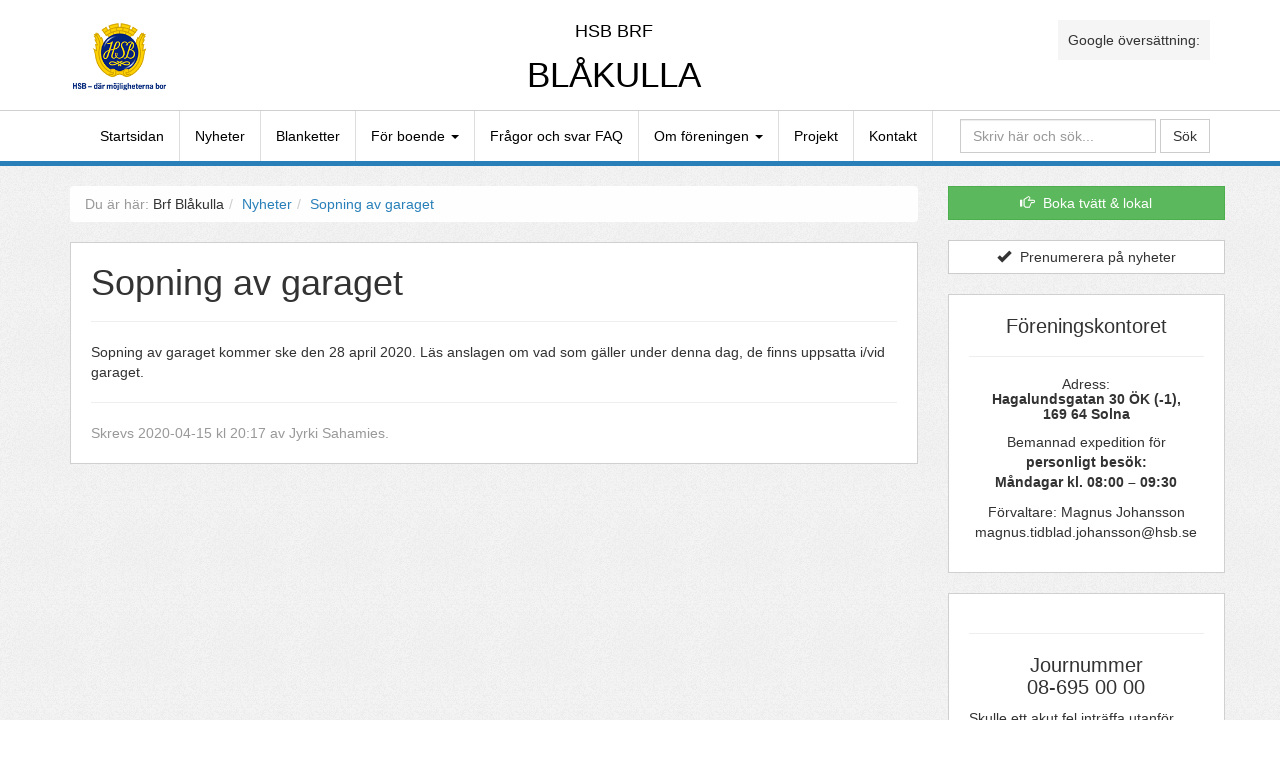

--- FILE ---
content_type: text/html; charset=UTF-8
request_url: https://www.blakulla.net/nyheter/sopning-av-garaget-2/
body_size: 7812
content:
<!DOCTYPE html>
<html lang="sv-SE">

<head>
    <meta charset="UTF-8" />
    <meta name="viewport" content="width=device-width" />
    <title>Brf BlåkullaSopning av garaget | </title>
    <link rel="profile" href="https://gmpg.org/xfn/11" />
    <link rel="pingback" href="https://www.blakulla.net/xmlrpc.php" />
    <title>Sopning av garaget &#8211; Brf Blåkulla</title>
<meta name='robots' content='max-image-preview:large' />
<link rel='dns-prefetch' href='//maxcdn.bootstrapcdn.com' />
<link rel='dns-prefetch' href='//ajax.googleapis.com' />
<link rel="alternate" type="application/rss+xml" title="Brf Blåkulla &raquo; Sopning av garaget kommentarsflöde" href="https://www.blakulla.net/nyheter/sopning-av-garaget-2/feed/" />
<script type="text/javascript">
window._wpemojiSettings = {"baseUrl":"https:\/\/s.w.org\/images\/core\/emoji\/14.0.0\/72x72\/","ext":".png","svgUrl":"https:\/\/s.w.org\/images\/core\/emoji\/14.0.0\/svg\/","svgExt":".svg","source":{"concatemoji":"https:\/\/www.blakulla.net\/wp-includes\/js\/wp-emoji-release.min.js?ver=6.1.9"}};
/*! This file is auto-generated */
!function(e,a,t){var n,r,o,i=a.createElement("canvas"),p=i.getContext&&i.getContext("2d");function s(e,t){var a=String.fromCharCode,e=(p.clearRect(0,0,i.width,i.height),p.fillText(a.apply(this,e),0,0),i.toDataURL());return p.clearRect(0,0,i.width,i.height),p.fillText(a.apply(this,t),0,0),e===i.toDataURL()}function c(e){var t=a.createElement("script");t.src=e,t.defer=t.type="text/javascript",a.getElementsByTagName("head")[0].appendChild(t)}for(o=Array("flag","emoji"),t.supports={everything:!0,everythingExceptFlag:!0},r=0;r<o.length;r++)t.supports[o[r]]=function(e){if(p&&p.fillText)switch(p.textBaseline="top",p.font="600 32px Arial",e){case"flag":return s([127987,65039,8205,9895,65039],[127987,65039,8203,9895,65039])?!1:!s([55356,56826,55356,56819],[55356,56826,8203,55356,56819])&&!s([55356,57332,56128,56423,56128,56418,56128,56421,56128,56430,56128,56423,56128,56447],[55356,57332,8203,56128,56423,8203,56128,56418,8203,56128,56421,8203,56128,56430,8203,56128,56423,8203,56128,56447]);case"emoji":return!s([129777,127995,8205,129778,127999],[129777,127995,8203,129778,127999])}return!1}(o[r]),t.supports.everything=t.supports.everything&&t.supports[o[r]],"flag"!==o[r]&&(t.supports.everythingExceptFlag=t.supports.everythingExceptFlag&&t.supports[o[r]]);t.supports.everythingExceptFlag=t.supports.everythingExceptFlag&&!t.supports.flag,t.DOMReady=!1,t.readyCallback=function(){t.DOMReady=!0},t.supports.everything||(n=function(){t.readyCallback()},a.addEventListener?(a.addEventListener("DOMContentLoaded",n,!1),e.addEventListener("load",n,!1)):(e.attachEvent("onload",n),a.attachEvent("onreadystatechange",function(){"complete"===a.readyState&&t.readyCallback()})),(e=t.source||{}).concatemoji?c(e.concatemoji):e.wpemoji&&e.twemoji&&(c(e.twemoji),c(e.wpemoji)))}(window,document,window._wpemojiSettings);
</script>
<style type="text/css">
img.wp-smiley,
img.emoji {
	display: inline !important;
	border: none !important;
	box-shadow: none !important;
	height: 1em !important;
	width: 1em !important;
	margin: 0 0.07em !important;
	vertical-align: -0.1em !important;
	background: none !important;
	padding: 0 !important;
}
</style>
	<link rel='stylesheet' id='wp-block-library-css' href='https://www.blakulla.net/wp-includes/css/dist/block-library/style.min.css?ver=6.1.9' type='text/css' media='all' />
<link rel='stylesheet' id='classic-theme-styles-css' href='https://www.blakulla.net/wp-includes/css/classic-themes.min.css?ver=1' type='text/css' media='all' />
<style id='global-styles-inline-css' type='text/css'>
body{--wp--preset--color--black: #000000;--wp--preset--color--cyan-bluish-gray: #abb8c3;--wp--preset--color--white: #ffffff;--wp--preset--color--pale-pink: #f78da7;--wp--preset--color--vivid-red: #cf2e2e;--wp--preset--color--luminous-vivid-orange: #ff6900;--wp--preset--color--luminous-vivid-amber: #fcb900;--wp--preset--color--light-green-cyan: #7bdcb5;--wp--preset--color--vivid-green-cyan: #00d084;--wp--preset--color--pale-cyan-blue: #8ed1fc;--wp--preset--color--vivid-cyan-blue: #0693e3;--wp--preset--color--vivid-purple: #9b51e0;--wp--preset--gradient--vivid-cyan-blue-to-vivid-purple: linear-gradient(135deg,rgba(6,147,227,1) 0%,rgb(155,81,224) 100%);--wp--preset--gradient--light-green-cyan-to-vivid-green-cyan: linear-gradient(135deg,rgb(122,220,180) 0%,rgb(0,208,130) 100%);--wp--preset--gradient--luminous-vivid-amber-to-luminous-vivid-orange: linear-gradient(135deg,rgba(252,185,0,1) 0%,rgba(255,105,0,1) 100%);--wp--preset--gradient--luminous-vivid-orange-to-vivid-red: linear-gradient(135deg,rgba(255,105,0,1) 0%,rgb(207,46,46) 100%);--wp--preset--gradient--very-light-gray-to-cyan-bluish-gray: linear-gradient(135deg,rgb(238,238,238) 0%,rgb(169,184,195) 100%);--wp--preset--gradient--cool-to-warm-spectrum: linear-gradient(135deg,rgb(74,234,220) 0%,rgb(151,120,209) 20%,rgb(207,42,186) 40%,rgb(238,44,130) 60%,rgb(251,105,98) 80%,rgb(254,248,76) 100%);--wp--preset--gradient--blush-light-purple: linear-gradient(135deg,rgb(255,206,236) 0%,rgb(152,150,240) 100%);--wp--preset--gradient--blush-bordeaux: linear-gradient(135deg,rgb(254,205,165) 0%,rgb(254,45,45) 50%,rgb(107,0,62) 100%);--wp--preset--gradient--luminous-dusk: linear-gradient(135deg,rgb(255,203,112) 0%,rgb(199,81,192) 50%,rgb(65,88,208) 100%);--wp--preset--gradient--pale-ocean: linear-gradient(135deg,rgb(255,245,203) 0%,rgb(182,227,212) 50%,rgb(51,167,181) 100%);--wp--preset--gradient--electric-grass: linear-gradient(135deg,rgb(202,248,128) 0%,rgb(113,206,126) 100%);--wp--preset--gradient--midnight: linear-gradient(135deg,rgb(2,3,129) 0%,rgb(40,116,252) 100%);--wp--preset--duotone--dark-grayscale: url('#wp-duotone-dark-grayscale');--wp--preset--duotone--grayscale: url('#wp-duotone-grayscale');--wp--preset--duotone--purple-yellow: url('#wp-duotone-purple-yellow');--wp--preset--duotone--blue-red: url('#wp-duotone-blue-red');--wp--preset--duotone--midnight: url('#wp-duotone-midnight');--wp--preset--duotone--magenta-yellow: url('#wp-duotone-magenta-yellow');--wp--preset--duotone--purple-green: url('#wp-duotone-purple-green');--wp--preset--duotone--blue-orange: url('#wp-duotone-blue-orange');--wp--preset--font-size--small: 13px;--wp--preset--font-size--medium: 20px;--wp--preset--font-size--large: 36px;--wp--preset--font-size--x-large: 42px;--wp--preset--spacing--20: 0.44rem;--wp--preset--spacing--30: 0.67rem;--wp--preset--spacing--40: 1rem;--wp--preset--spacing--50: 1.5rem;--wp--preset--spacing--60: 2.25rem;--wp--preset--spacing--70: 3.38rem;--wp--preset--spacing--80: 5.06rem;}:where(.is-layout-flex){gap: 0.5em;}body .is-layout-flow > .alignleft{float: left;margin-inline-start: 0;margin-inline-end: 2em;}body .is-layout-flow > .alignright{float: right;margin-inline-start: 2em;margin-inline-end: 0;}body .is-layout-flow > .aligncenter{margin-left: auto !important;margin-right: auto !important;}body .is-layout-constrained > .alignleft{float: left;margin-inline-start: 0;margin-inline-end: 2em;}body .is-layout-constrained > .alignright{float: right;margin-inline-start: 2em;margin-inline-end: 0;}body .is-layout-constrained > .aligncenter{margin-left: auto !important;margin-right: auto !important;}body .is-layout-constrained > :where(:not(.alignleft):not(.alignright):not(.alignfull)){max-width: var(--wp--style--global--content-size);margin-left: auto !important;margin-right: auto !important;}body .is-layout-constrained > .alignwide{max-width: var(--wp--style--global--wide-size);}body .is-layout-flex{display: flex;}body .is-layout-flex{flex-wrap: wrap;align-items: center;}body .is-layout-flex > *{margin: 0;}:where(.wp-block-columns.is-layout-flex){gap: 2em;}.has-black-color{color: var(--wp--preset--color--black) !important;}.has-cyan-bluish-gray-color{color: var(--wp--preset--color--cyan-bluish-gray) !important;}.has-white-color{color: var(--wp--preset--color--white) !important;}.has-pale-pink-color{color: var(--wp--preset--color--pale-pink) !important;}.has-vivid-red-color{color: var(--wp--preset--color--vivid-red) !important;}.has-luminous-vivid-orange-color{color: var(--wp--preset--color--luminous-vivid-orange) !important;}.has-luminous-vivid-amber-color{color: var(--wp--preset--color--luminous-vivid-amber) !important;}.has-light-green-cyan-color{color: var(--wp--preset--color--light-green-cyan) !important;}.has-vivid-green-cyan-color{color: var(--wp--preset--color--vivid-green-cyan) !important;}.has-pale-cyan-blue-color{color: var(--wp--preset--color--pale-cyan-blue) !important;}.has-vivid-cyan-blue-color{color: var(--wp--preset--color--vivid-cyan-blue) !important;}.has-vivid-purple-color{color: var(--wp--preset--color--vivid-purple) !important;}.has-black-background-color{background-color: var(--wp--preset--color--black) !important;}.has-cyan-bluish-gray-background-color{background-color: var(--wp--preset--color--cyan-bluish-gray) !important;}.has-white-background-color{background-color: var(--wp--preset--color--white) !important;}.has-pale-pink-background-color{background-color: var(--wp--preset--color--pale-pink) !important;}.has-vivid-red-background-color{background-color: var(--wp--preset--color--vivid-red) !important;}.has-luminous-vivid-orange-background-color{background-color: var(--wp--preset--color--luminous-vivid-orange) !important;}.has-luminous-vivid-amber-background-color{background-color: var(--wp--preset--color--luminous-vivid-amber) !important;}.has-light-green-cyan-background-color{background-color: var(--wp--preset--color--light-green-cyan) !important;}.has-vivid-green-cyan-background-color{background-color: var(--wp--preset--color--vivid-green-cyan) !important;}.has-pale-cyan-blue-background-color{background-color: var(--wp--preset--color--pale-cyan-blue) !important;}.has-vivid-cyan-blue-background-color{background-color: var(--wp--preset--color--vivid-cyan-blue) !important;}.has-vivid-purple-background-color{background-color: var(--wp--preset--color--vivid-purple) !important;}.has-black-border-color{border-color: var(--wp--preset--color--black) !important;}.has-cyan-bluish-gray-border-color{border-color: var(--wp--preset--color--cyan-bluish-gray) !important;}.has-white-border-color{border-color: var(--wp--preset--color--white) !important;}.has-pale-pink-border-color{border-color: var(--wp--preset--color--pale-pink) !important;}.has-vivid-red-border-color{border-color: var(--wp--preset--color--vivid-red) !important;}.has-luminous-vivid-orange-border-color{border-color: var(--wp--preset--color--luminous-vivid-orange) !important;}.has-luminous-vivid-amber-border-color{border-color: var(--wp--preset--color--luminous-vivid-amber) !important;}.has-light-green-cyan-border-color{border-color: var(--wp--preset--color--light-green-cyan) !important;}.has-vivid-green-cyan-border-color{border-color: var(--wp--preset--color--vivid-green-cyan) !important;}.has-pale-cyan-blue-border-color{border-color: var(--wp--preset--color--pale-cyan-blue) !important;}.has-vivid-cyan-blue-border-color{border-color: var(--wp--preset--color--vivid-cyan-blue) !important;}.has-vivid-purple-border-color{border-color: var(--wp--preset--color--vivid-purple) !important;}.has-vivid-cyan-blue-to-vivid-purple-gradient-background{background: var(--wp--preset--gradient--vivid-cyan-blue-to-vivid-purple) !important;}.has-light-green-cyan-to-vivid-green-cyan-gradient-background{background: var(--wp--preset--gradient--light-green-cyan-to-vivid-green-cyan) !important;}.has-luminous-vivid-amber-to-luminous-vivid-orange-gradient-background{background: var(--wp--preset--gradient--luminous-vivid-amber-to-luminous-vivid-orange) !important;}.has-luminous-vivid-orange-to-vivid-red-gradient-background{background: var(--wp--preset--gradient--luminous-vivid-orange-to-vivid-red) !important;}.has-very-light-gray-to-cyan-bluish-gray-gradient-background{background: var(--wp--preset--gradient--very-light-gray-to-cyan-bluish-gray) !important;}.has-cool-to-warm-spectrum-gradient-background{background: var(--wp--preset--gradient--cool-to-warm-spectrum) !important;}.has-blush-light-purple-gradient-background{background: var(--wp--preset--gradient--blush-light-purple) !important;}.has-blush-bordeaux-gradient-background{background: var(--wp--preset--gradient--blush-bordeaux) !important;}.has-luminous-dusk-gradient-background{background: var(--wp--preset--gradient--luminous-dusk) !important;}.has-pale-ocean-gradient-background{background: var(--wp--preset--gradient--pale-ocean) !important;}.has-electric-grass-gradient-background{background: var(--wp--preset--gradient--electric-grass) !important;}.has-midnight-gradient-background{background: var(--wp--preset--gradient--midnight) !important;}.has-small-font-size{font-size: var(--wp--preset--font-size--small) !important;}.has-medium-font-size{font-size: var(--wp--preset--font-size--medium) !important;}.has-large-font-size{font-size: var(--wp--preset--font-size--large) !important;}.has-x-large-font-size{font-size: var(--wp--preset--font-size--x-large) !important;}
.wp-block-navigation a:where(:not(.wp-element-button)){color: inherit;}
:where(.wp-block-columns.is-layout-flex){gap: 2em;}
.wp-block-pullquote{font-size: 1.5em;line-height: 1.6;}
</style>
<link rel='stylesheet' id='open-sans-css' href='https://fonts.googleapis.com/css?family=Open+Sans%3A300italic%2C400italic%2C600italic%2C300%2C400%2C600&#038;subset=latin%2Clatin-ext&#038;display=fallback&#038;ver=6.1.9' type='text/css' media='all' />
<link rel='stylesheet' id='twitter-bootstrap-css' href='https://maxcdn.bootstrapcdn.com/bootstrap/3.3.2/css/bootstrap.min.css?ver=6.1.9' type='text/css' media='all' />
<script type='text/javascript' src='https://ajax.googleapis.com/ajax/libs/jquery/1.11.3/jquery.min.js?ver=1.11.3' id='jquery-js'></script>
<link rel="https://api.w.org/" href="https://www.blakulla.net/wp-json/" /><link rel="alternate" type="application/json" href="https://www.blakulla.net/wp-json/wp/v2/posts/2840" /><link rel="EditURI" type="application/rsd+xml" title="RSD" href="https://www.blakulla.net/xmlrpc.php?rsd" />
<link rel="wlwmanifest" type="application/wlwmanifest+xml" href="https://www.blakulla.net/wp-includes/wlwmanifest.xml" />
<meta name="generator" content="WordPress 6.1.9" />
<link rel="canonical" href="https://www.blakulla.net/nyheter/sopning-av-garaget-2/" />
<link rel='shortlink' href='https://www.blakulla.net/?p=2840' />
<link rel="alternate" type="application/json+oembed" href="https://www.blakulla.net/wp-json/oembed/1.0/embed?url=https%3A%2F%2Fwww.blakulla.net%2Fnyheter%2Fsopning-av-garaget-2%2F" />
<link rel="alternate" type="text/xml+oembed" href="https://www.blakulla.net/wp-json/oembed/1.0/embed?url=https%3A%2F%2Fwww.blakulla.net%2Fnyheter%2Fsopning-av-garaget-2%2F&#038;format=xml" />
    <link rel="stylesheet" type="text/css" media="all" href="https://www.blakulla.net/wp-content/themes/domatbrf/style.css?ver=1.4" />
    <!-- HTML5 shim and Respond.js for IE8 support of HTML5 elements and media queries -->
    <!--[if lt IE 9]>
          <script src="//oss.maxcdn.com/html5shiv/3.7.2/html5shiv.min.js"></script>
          <script src="//oss.maxcdn.com/respond/1.4.2/respond.min.js"></script>
        <![endif]-->
    <script src="https://maps.googleapis.com/maps/api/js?key=AIzaSyDPIUGho70sHcRcSOKi7xdrLGZ8hfIlB9w"></script>
    <script>
        function mail2(name, part1, part2, part3) {
            window.open("mailto: " + name + "<" + part1 + "@" + part2 + "." + part3 + ">", "_blank");
        }

        /*function initialize() {
            var contentString = '<div id="content">' +
                '<div id="siteNotice">' +
                '</div>' +
                '<h1 id="firstHeading" class="firstHeading">Brf Blåkulla</h1>' +
                '<div id="bodyContent">' +
                '<p>Du hittar oss på Hagalundsgatan (30, 32, 34, 36, 40, 42, 44, 46) i Solna. ' +
                'Om du vill åka hit kommunalt så kan du <a href="http://sl.se" target="_blank">SL.se</a> ' +
                'hur man bäst tar sig hit.' +
                '</p>' +
                '</div>' +
                '</div>';

            var infowindow = new google.maps.InfoWindow({
                content: contentString
            });
            var mapCanvas = document.getElementById('map-canvas');
            var myLatlng = new google.maps.LatLng(59.361151, 18.014453);
            var mapOptions = {
                center: myLatlng,
                zoom: 16,
                mapTypeId: google.maps.MapTypeId.ROADMAP,
                scrollwheel: false
            }
            var map = new google.maps.Map(mapCanvas, mapOptions);
            var marker = new google.maps.Marker({
                position: myLatlng,
                map: map,
                title: 'Här sitter vi!',
                animation: google.maps.Animation.DROP
            });
            google.maps.event.addListener(marker, 'click', function() {
                infowindow.open(map, marker);
            });

            var polyline = new google.maps.Polyline({
                path: [
                    new google.maps.LatLng(59.361846, 18.013912),
                    new google.maps.LatLng(59.361526, 18.015735),
                    new google.maps.LatLng(59.360416, 18.014899),
                    new google.maps.LatLng(59.360758, 18.013123),
                    new google.maps.LatLng(59.361846, 18.013912)
                ],
                gedesic: true,
                strokeColor: '#ff0000',
                strokeOpacity: 1.0,
                strokeWeight: 2
            });

            polyline.setMap(map);
        }*/
    </script>
    <meta name="google-translate-customization" content="d3769c2389a4a886-b226ea12847ca801-g20e069d18ad928ac-10">
    </meta>
</head>

<body data-rsssl=1 class="post-template-default single single-post postid-2840 single-format-standard">
    <div class="body-inner">
        <div class="top-panel">
            <div class="container">
                <div id="google_translate_element">Google översättning:<br></div>
                <script type="text/javascript">
                    function googleTranslateElementInit() {
                        new google.translate.TranslateElement({
                            pageLanguage: 'sv',
                            layout: google.translate.TranslateElement.InlineLayout.SIMPLE,
                            gaTrack: true,
                            gaId: 'UA-1621289-12'
                        }, 'google_translate_element');
                    }
                </script>
                <script type="text/javascript" src="//translate.google.com/translate_a/element.js?cb=googleTranslateElementInit"></script>

                <a href="https://www.blakulla.net/">
                    <img src="https://www.blakulla.net/wp-content/themes/domatbrf/img/hsb-logo.png" />
                </a>
                <a href="https://www.blakulla.net/" class="logo">
                    <span>HSB Brf</span> Blåkulla
                </a>

            </div>
        </div>

        <div class="navbar navbar-default">
            <div class="container">
                <div class="navbar-header">
                    <button class="navbar-toggle collapsed" data-toggle="collapse" data-target="#main-navigation">
                        <span class="sr-only">Visa menyn</span>
                        <span class="icon-bar"></span>
                        <span class="icon-bar"></span>
                        <span class="icon-bar"></span>
                    </button>
                </div>

                <form role="search" method="get" class="search-form navbar-form navbar-right" action="https://www.blakulla.net/">
    <div class="form-group">
        <input type="text" value="" name="s" id="s" class="form-control" placeholder="Skriv här och sök..." />
        <input type="submit" class="btn btn-default" value="Sök" />
    </div>
</form><div id="main-navigation" class="collapse navbar-collapse"><ul id="menu-primar" class="nav navbar-nav"><li id="menu-item-203" class="menu-item menu-item-type-custom menu-item-object-custom menu-item-203"><a title="Startsidan" href="/">Startsidan</a></li>
<li id="menu-item-202" class="menu-item menu-item-type-custom menu-item-object-custom menu-item-202"><a title="Nyheter" href="/nyheter/">Nyheter</a></li>
<li id="menu-item-1070" class="menu-item menu-item-type-post_type menu-item-object-page menu-item-1070"><a title="Blanketter" href="https://www.blakulla.net/blanketter/">Blanketter</a></li>
<li id="menu-item-7" class="menu-item menu-item-type-post_type menu-item-object-page menu-item-has-children menu-item-7 dropdown"><a title="För boende" href="#" data-toggle="dropdown" class="dropdown-toggle" aria-haspopup="true">För boende <span class="caret"></span></a>
<ul role="menu" class=" dropdown-menu">
	<li id="menu-item-11" class="menu-item menu-item-type-post_type menu-item-object-page menu-item-11"><a title="Aktuellt hissblad" href="https://www.blakulla.net/for-boende/aktuellt-hissblad/">Aktuellt hissblad</a></li>
	<li id="menu-item-34" class="menu-item menu-item-type-post_type menu-item-object-page menu-item-34"><a title="Andrahandsuthyrning" href="https://www.blakulla.net/for-boende/andrahandsuthyrning/">Andrahandsuthyrning</a></li>
	<li id="menu-item-3089" class="menu-item menu-item-type-post_type menu-item-object-page menu-item-3089"><a title="Brandsäkerhet, Brandvarnare, Grillning" href="https://www.blakulla.net/brandsakerhet/">Brandsäkerhet, Brandvarnare, Grillning</a></li>
	<li id="menu-item-1813" class="menu-item menu-item-type-post_type menu-item-object-page menu-item-1813"><a title="Boka gästparkering" href="https://www.blakulla.net/for-boende/boka-gastparkering/">Boka gästparkering</a></li>
	<li id="menu-item-20" class="menu-item menu-item-type-post_type menu-item-object-page menu-item-20"><a title="Bredband, Telefoni &#038; TV" href="https://www.blakulla.net/for-boende/bredband-ip-telefoni/">Bredband, Telefoni &#038; TV</a></li>
	<li id="menu-item-17" class="menu-item menu-item-type-post_type menu-item-object-page menu-item-17"><a title="Föreningskontoret" href="https://www.blakulla.net/for-boende/fastighetsforvaltning/">Föreningskontoret</a></li>
	<li id="menu-item-37" class="menu-item menu-item-type-post_type menu-item-object-page menu-item-37"><a title="Föreningslokalen" href="https://www.blakulla.net/for-boende/foreningslokalen/">Föreningslokalen</a></li>
	<li id="menu-item-16" class="menu-item menu-item-type-post_type menu-item-object-page menu-item-16"><a title="Försäkringar" href="https://www.blakulla.net/for-boende/forsakringar/">Försäkringar</a></li>
	<li id="menu-item-134" class="menu-item menu-item-type-post_type menu-item-object-page menu-item-134"><a title="Gym &#038; Bastu" href="https://www.blakulla.net/for-boende/gym-bastu/">Gym &#038; Bastu</a></li>
	<li id="menu-item-123" class="menu-item menu-item-type-post_type menu-item-object-page menu-item-123"><a title="Gästlägenhet" href="https://www.blakulla.net/for-boende/gastlagenhet-gastrum/">Gästlägenhet</a></li>
	<li id="menu-item-4508" class="menu-item menu-item-type-post_type menu-item-object-page menu-item-4508"><a title="Hjärtstartare" href="https://www.blakulla.net/for-boende/hjartstartare/">Hjärtstartare</a></li>
	<li id="menu-item-252" class="menu-item menu-item-type-post_type menu-item-object-page menu-item-252"><a title="Hushållssopor &#038; grovsopor" href="https://www.blakulla.net/for-boende/hushallssopor-grovsopor/">Hushållssopor &#038; grovsopor</a></li>
	<li id="menu-item-2102" class="menu-item menu-item-type-post_type menu-item-object-page menu-item-2102"><a title="Nycklar" href="https://www.blakulla.net/for-boende/nycklar/">Nycklar</a></li>
	<li id="menu-item-27" class="menu-item menu-item-type-post_type menu-item-object-page menu-item-27"><a title="Parkering &#038; Fordon &#038; Cyklar" href="https://www.blakulla.net/for-boende/parkering-fordon/">Parkering &#038; Fordon &#038; Cyklar</a></li>
	<li id="menu-item-2686" class="menu-item menu-item-type-post_type menu-item-object-page menu-item-2686"><a title="Porttelefon" href="https://www.blakulla.net/porttelefon/">Porttelefon</a></li>
	<li id="menu-item-33" class="menu-item menu-item-type-post_type menu-item-object-page menu-item-33"><a title="Renovering &#038; Ombyggnad" href="https://www.blakulla.net/for-boende/renovering-ombyggnad/">Renovering &#038; Ombyggnad</a></li>
	<li id="menu-item-2517" class="menu-item menu-item-type-post_type menu-item-object-page menu-item-2517"><a title="Snickeri" href="https://www.blakulla.net/snickeri/">Snickeri</a></li>
	<li id="menu-item-28" class="menu-item menu-item-type-post_type menu-item-object-page menu-item-28"><a title="Tvättstuga &#038; Grovtvätt" href="https://www.blakulla.net/for-boende/tvattstuga-grovtvatt/">Tvättstuga &#038; Grovtvätt</a></li>
	<li id="menu-item-523" class="menu-item menu-item-type-post_type menu-item-object-page menu-item-523"><a title="Vem ska underhålla bostadsrätten?" href="https://www.blakulla.net/for-boende/vem-ska-underhalla-bostadsratten/">Vem ska underhålla bostadsrätten?</a></li>

</ul>
</li>
<li id="menu-item-146" class="menu-item menu-item-type-post_type menu-item-object-page menu-item-146"><a title="Frågor och svar FAQ" href="https://www.blakulla.net/fragor-och-svar/">Frågor och svar FAQ</a></li>
<li id="menu-item-153" class="menu-item menu-item-type-post_type menu-item-object-page menu-item-has-children menu-item-153 dropdown"><a title="Om föreningen" href="#" data-toggle="dropdown" class="dropdown-toggle" aria-haspopup="true">Om föreningen <span class="caret"></span></a>
<ul role="menu" class=" dropdown-menu">
	<li id="menu-item-587" class="menu-item menu-item-type-post_type menu-item-object-page menu-item-587"><a title="Föreningsstämma och protokoll" href="https://www.blakulla.net/om-foreningen/foreningsstamma-och-protokoll/">Föreningsstämma och protokoll</a></li>
	<li id="menu-item-178" class="menu-item menu-item-type-post_type menu-item-object-page menu-item-178"><a title="Hagalunds historik" href="https://www.blakulla.net/om-foreningen/hagalunds-historik/">Hagalunds historik</a></li>
	<li id="menu-item-561" class="menu-item menu-item-type-post_type menu-item-object-page menu-item-561"><a title="Platssamverkan Hagalund" href="https://www.blakulla.net/om-foreningen/platssamverkan-hagalund/">Platssamverkan Hagalund</a></li>
	<li id="menu-item-1029" class="menu-item menu-item-type-post_type menu-item-object-page menu-item-1029"><a title="Ordningsregler – Regulations" href="https://www.blakulla.net/om-foreningen/ordningsregler/">Ordningsregler – Regulations</a></li>
	<li id="menu-item-465" class="menu-item menu-item-type-post_type menu-item-object-page menu-item-465"><a title="Stadgarna" href="https://www.blakulla.net/om-foreningen/stadgarna/">Stadgarna</a></li>
	<li id="menu-item-173" class="menu-item menu-item-type-post_type menu-item-object-page menu-item-173"><a title="Styrelsen" href="https://www.blakulla.net/om-foreningen/styrelsen/">Styrelsen</a></li>
	<li id="menu-item-183" class="menu-item menu-item-type-post_type menu-item-object-page menu-item-183"><a title="Valberedningen" href="https://www.blakulla.net/om-foreningen/valberedningen/">Valberedningen</a></li>
	<li id="menu-item-169" class="menu-item menu-item-type-post_type menu-item-object-page menu-item-169"><a title="Vår förening och boende" href="https://www.blakulla.net/om-foreningen/var-forening-och-boende/">Vår förening och boende</a></li>
	<li id="menu-item-168" class="menu-item menu-item-type-post_type menu-item-object-page menu-item-168"><a title="Årsredovisningar" href="https://www.blakulla.net/om-foreningen/arsredovisning-och-stadgar/">Årsredovisningar</a></li>

</ul>
</li>
<li id="menu-item-282" class="menu-item menu-item-type-post_type menu-item-object-page menu-item-282"><a title="Projekt" href="https://www.blakulla.net/projekt/">Projekt</a></li>
<li id="menu-item-1194" class="menu-item menu-item-type-post_type menu-item-object-page menu-item-1194"><a title="Kontakt" href="https://www.blakulla.net/kontakt/">Kontakt</a></li>
</ul></div>            </div>
        </div>

        <div class="container content-container">
            
            <div class="col-md-9">
                <ol class="breadcrumb"><span>Du är här:</span> Brf Blåkulla<li><a href="/"></a></li><li><a href="https://www.blakulla.net/nyheter/" rel="category tag">Nyheter</a></li><li><a href="https://www.blakulla.net/nyheter/sopning-av-garaget-2/">Sopning av garaget</a></li></ol>
<div class="page">
    <div class="white-box">
        <div class="page-header">
            <h1>Sopning av garaget</h1>
        </div>
        <div class="page-content">
            
<p>Sopning av garaget kommer ske den 28 april 2020. Läs anslagen om vad som gäller under denna dag, de finns uppsatta i/vid garaget.</p>
        </div>
            <div class="last-changed"><hr>Skrevs  
            2020-04-15 
            kl 
            20:17 
            av Jyrki Sahamies.
        </div>
    </div>
</div>

	        	</div>
	        	<div class="col-md-3" id="sidebar">
	        		<a href="https://blakulla.tvattbokning.online" target="_blank" class="btn btn-success" id="booking">
	<span class="glyphicon glyphicon-hand-right"></span> Boka tvätt & lokal</a>
<a href="/prenumerera-pa-nyheter/" class="btn btn-default" id="subscribe">
    <span class="glyphicon glyphicon-ok"></span> Prenumerera på nyheter</a>

    <div class="white-box">
    	<div class="page-header">
    		<h2>Föreningskontoret</h2>
    	</div>
        <h5 style="text-align: center;">Adress:<br />
<strong>Hagalundsgatan 30 ÖK (-1),</strong><br />
<strong>169 64 Solna</strong></h5>
<p style="text-align: center;">Bemannad expedition för<br />
<strong>personligt besök:<br />
</strong><strong>Måndagar kl. 08:00 &#8211; 09:30</strong></p>
<p style="text-align: center;">Förvaltare: Magnus Johansson<br />
magnus.tidblad.johansson@hsb.se</p>
<p style="text-align: center;">
<p style="text-align: center;">
    </div>
    <div class="white-box">
    	<div class="page-header">
    		<h2></h2>
    	</div>
        
<h2>Journummer<br>08-695 00 00</h2>


<p style="text-align: left;">Skulle ett akut fel inträffa utanför kontorstid anmäler du det till <strong>HSB Jour</strong> på numret ovan. Med akuta ärenden menas då fara finns för person eller byggnad. <a title="Fastighetsförvaltning" href="https://www.blakulla.net/for-boende/fastighetsforvaltning/">Läs mer här</a>.</p>
<h2>Hissfel</h2>
<p>Ring Otis: <strong>Felanmälan dygnet runt 0200-212111. </strong></p>
<h2>Felanmälan</h2>
<p class="p1"><span class="s1">Skador och andra fel som uppstår och inte kan åtgärdas omgående ska rapporteras till HSB. Felanmälan kan göras på deras hemsida, via telefon <a href="tel:010-442%2011%2000"><span class="s2">010-442 11 00</span></a> eller via vår hemsida www.blakulla.net på Startsidan längst ner till vänster. Glöm inte att ange HSBs lägenhetsnummer!</span></p>    </div>
    <div class="white-box">
    	<div class="page-header">
    		<h2>Störningsjouren</h2>
    	</div>
        <p style="text-align: center;">Störningsjouren hanteras av</p>
<h5 style="text-align: center;">Rapid Säkerhet AB</h5>
<h5 style="text-align: center;">tel: 08-564 215 29</h5>
    </div>
    <div class="white-box">
    	<div class="page-header">
    		<h2>Länkar</h2>
    	</div>
        <p>Länkar som är värda att presentera:</p>
<ul>
<li><a href="http://hagalundsvanner.com/" target="_blank" rel="noopener">Gamla Hagalunds Vänner</a> : intressanta bilder om Gamla Hagalund</li>
<li><a href="https://www.hsffsolna.se/" target="_blank" rel="noopener">Hagalunds Samfällighetsförening</a></li>
<li><a href="https://levandehagalund.nu/" target="_blank" rel="noopener">Föreningen Ett levande Hagalund</a></li>
<li><a href="https://www.solna.se/om-solna-stad/trygghet-och-sakerhet/trygg-stadsmiljo/platssamverkan-hagalund" target="_blank" rel="noopener">Platssamverkan i Hagalund</a></li>
<li><a href="https://www.solna.se" target="_blank" rel="noopener">Solna stad</a></li>
</ul>
    </div>
    <div class="white-box">
    	<div class="page-header">
    		<h2>Mobil återvinningscentral</h2>
    	</div>
        <p>Den mobila miljöstationen och den mobila återvinningscentralen är två tjänster som Solna stad har för att du som bor i Solna ska kunna lämna grovavfall, elavfall och farliga avfall nära där du bor.</p>
<p><a href="https://www.solna.se/bygga-bo--miljo/avfall-och-atervinning/mobil-atervinningscentral-och-mobil-miljostation" target="_blank" rel="noopener">För mer information och tidtabell, tryck HÄR.</a></p>
<p> </p>


<p></p>
    </div>

<ul id="dynamic-sidebar"></ul>	        	</div>
	        	</div> <!-- .container -->
	        	<div id="footer">
	        		<div class="container">
	        			<div class="col-md-12">
	        				<div class="page-header">
	        					<h3></h3>
	        				</div>
	        				<p></p>
	        			</div>
	        		</div>
	        		<div id="map-canvas" style="display:none;"></div>
	        	</div> <!-- #footer -->
	        	</div> <!-- .body-inner -->
	        	<script>
	        		(function(i, s, o, g, r, a, m) {
	        			i['GoogleAnalyticsObject'] = r;
	        			i[r] = i[r] || function() {
	        				(i[r].q = i[r].q || []).push(arguments)
	        			}, i[r].l = 1 * new Date();
	        			a = s.createElement(o),
	        				m = s.getElementsByTagName(o)[0];
	        			a.async = 1;
	        			a.src = g;
	        			m.parentNode.insertBefore(a, m)
	        		})(window, document, 'script', '//www.google-analytics.com/analytics.js', 'ga');

	        		ga('create', 'UA-1621289-12', 'auto');
	        		ga('send', 'pageview');
	        	</script>
	        	<script type='text/javascript' src='https://maxcdn.bootstrapcdn.com/bootstrap/3.3.2/js/bootstrap.min.js?ver=6.1.9' id='twitter-bootstrap-js'></script>
	        	</body>

	        	</html>

--- FILE ---
content_type: text/css
request_url: https://www.blakulla.net/wp-content/themes/domatbrf/style.css?ver=1.4
body_size: 1983
content:
/*
Theme Name: Domat Brf
Theme URI: https://domat.se/wordpress/domat-brf
Author: Shadi Domat
Author URI: https://domat.se
Description: A configurable and responsive theme made to fit the needs of misc. organizations. I made this theme to fit our needs as an housing association, so this theme will be updated and upgraded over time. Follow me on twitter for more updates: @shadidomat.
Version: 0.1
License: GNU General Public License v2 or later
License URI: http://www.gnu.org/licenses/gpl-2.0.html
Tags: responsive, bootstrap
Text Domain: domatbrf

This theme, like WordPress, is licensed under the GPL.
Use it to make something cool, have fun, and share what you've learned with others.
*/

body {
	background: url('img/bg.png');
}
a {
	color: #2980B9;
}
h2.divider {
	margin-top: 5px;
	margin-bottom: 20px;
	margin-left: 2px;
}
blockquote {
	font-size: 17px;
	color: #888;
	font-family: Arial;
	font-weight: normal;
	font-style: italic;
	background-color: #f5f5f5;
	border-left-color: #ccc;
	overflow: hidden;
}
.content-container {
	padding-left: 0;
	padding-right: 0;
}


/* Bootstrap tweaks
----------------------------------------------------------------- */
.btn,
.form-control,
.navbar {
	border-radius: 0;
}
.navbar-default {
	background-color: #fff;
	border-width: 0px 0px 5px 0px;
	border-style: solid;
	border-color: #2980B9;
}
.navbar-default .container {

}
.navbar-nav>li {
	border-right: 1px solid #ddd;
}
.navbar-default .navbar-nav>li>a {
	color: #000;
}
.navbar-default .navbar-nav>li>a:hover {
	color: #fff;
	background-color: #2980B9;
}
.navbar-default .navbar-nav>.current-menu-parent>a,
.navbar-default .navbar-nav>.active>a, 
.navbar-default .navbar-nav>.active>a:hover, 
.navbar-default .navbar-nav>.active>a:focus,
.navbar-default .navbar-nav>.open>a, 
.navbar-default .navbar-nav>.open>a:hover, 
.navbar-default .navbar-nav>.open>a:focus,
.dropdown-menu>.active>a, 
.dropdown-menu>.active>a:hover, 
.dropdown-menu>.active>a:focus {
	color: #fff;
	background-color: #2980B9;
}
.page-header,
.page-header h1,
.page-header h2 {
	margin-top: 0;
}
.page-header a {
	color: #333;
}
.page-header a.btn-primary {
	color: #fff;
}
.breadcrumb {
	background-color: #fefefe;
}
.breadcrumb span {
	color: #999;
}
.col-md-6-2 {
	width: 47.666667%;
	left: 2.333333%;
}
.table-timesheet {
	font-size: 12px;
}
.table-timesheet .title {
	width: 22%;
}
.table-timesheet .column {
	width: 6%;
	padding: 2px;
}


/* Top panel
----------------------------------------------------------------- */
.top-panel {
	border-bottom: 1px solid #d0d0d0;
	background: #fff;
}
.top-panel img {
	width: 100px;
	float: left;
	margin-top: 20px;
}
.logo {
	font-size: 2.5em;
	color: #000;
	padding: 0px 10px 10px 10px;
	overflow: hidden;
	display: block;
	margin: 0 auto;
	width: 200px;
	text-align: center;
	text-transform: uppercase;
}
.logo:hover {
	text-decoration: none;
}
.logo span {
	font-size: 0.5em;
}
#google_translate_element {
	float: right;
	border: 0;
	margin-top: 20px;
	padding: 10px;
	background-color: #f5f5f5;
}
.1goog-te-gadget-simple {
	border: 0;
	font-size: 1em;
}
.goog-te-gadget img {
	display: none;
}
.flash-message {
	margin: 0px 15px 15px 15px;
}
.flash-message .header {
	text-align: center; 
	font-weight: bold; 
	padding-bottom: 10px;
	margin-bottom: 5px;
	font-size: 20px;
}

/* Pagination
----------------------------------------------------------------- */
.pagination,
.white-box,
#sidebar .widget {
	background-color: #fff;
	border: 1px solid #d0d0d0;
	padding: 20px;
	margin-bottom: 20px;
	overflow: hidden;
	list-style-type: none;
}
.pagination .nav-links {
	overflow: hidden;
}
.pagination .nav-links a,
.pagination .nav-links span.current {
	float: left;
	display: block;
	padding: 5px;
	margin-right: 5px;
}

/* Sidebar
----------------------------------------------------------------- */
#sidebar {
	padding-right: 0;
}
#sidebar h2 {
	margin-top: 0;
	font-size: 20px;
	text-align: center;
}
#sidebar h3 {
background: #f5f5f5;
padding: 15px 0px;
border-bottom: 1px solid #ddd;
font-size: 20px;
text-align: center;
margin-bottom: 10px;
}
#sidebar h4 {
font-size: 18px;
}

#dynamic-sidebar {
	list-style-type: none;
	margin: 0;
	padding: 0;
}
#dynamic-sidebar .widgettitle {
	border-bottom: 1px solid #eee;
	padding-bottom: 20px;
	margin-bottom: 5px;
	display: block;
	padding-top: 5px;
}
#dynamic-sidebar .widgettitle a {
	color: #444;
}
#dynamic-sidebar .widgettitle img {
	display: none;
}
#dynamic-sidebar .widget ul {
	margin: 0;
	padding: 0;
}
#dynamic-sidebar .widget li {
	margin: 0;
	padding: 10px 0px;
	border-bottom: 1px dashed #e5e5e5;
	list-style-type: none;
}
#dynamic-sidebar .widget a {
	display: block;
}

#booking,
#subscribe {
	margin-bottom: 20px;
	display: block;
}
#booking .glyphicon,
#subscribe .glyphicon {
	margin-right: 5px;
}
.sl-box img {
	display: block;
	margin: 0 auto;
}


/* Page content
----------------------------------------------------------------- */
.page-content .alert {
	margin: 20px -20px 10px -20px;
	border-radius: 0;
	border-right: 0;
	border-left: 0;
	padding-left: 20px;
	padding-right: 20px;
}
.page-content .alert h2 {
	margin-top: 0;
}
.page-content .alert-info h2 {
	border-bottom: 0;
	margin-bottom: 5px;
}
.alignright,
.page-content img.pull-right {
	float: right !important;
	padding: 0px 10px 10px 10px;
}
.page-content h2 {
	font-size: 20px;
	border-bottom: 1px solid #eee;
	padding-bottom: 10px;
}
.page-content h3 {
	font-size: 16px;
	font-weight: bold;
}
.page-news-header {
	margin: 0;
	text-align: center;
	padding: 20px 0px;
}

.last-changed {
	color: #999;
}


/* Excerpt
----------------------------------------------------------------- */
.excerpt {
	overflow: hidden;
}
.excerpt .page-header {
	margin-bottom: 10px;
}
.excerpt .page-header h2 {
	font-size: 20px;
}
.excerpt p {
	margin-bottom: 0;
}
.news {
	
}
.news p {
	margin: 0 0 10px;
}
.news img.featured {
	float: right;
	padding: 10px;
}

/* Start page
----------------------------------------------------------------- */

.welcome {

}
.welcome h1 {
	font-family: Georgia;
	text-align: center;
}
.welcome .page-content {
	padding: 10px 30px;
}
.sorab-green {
	background-color: #effdf0;
	margin: 0px -20px 20px -20px;
	padding: 25px;
	border-bottom: 1px solid #BDDDBF;
}
.sorab-green h2,
.sorab-green h3 {
	color: #009;
}
.quick-links .link {
	display: block;
	text-align: center;
	padding: 10px 0px;
	margin: 9px 0px 10px 0px;
	color: #444;
}
.quick-links .link .glyphicon {
	font-size: 30px;
}
.quick-links .link .text {
	display: block;
	font-size: 20px;
}

/* Stadgarna
----------------------------------------------------------------- */
.p {
	overflow: hidden;
	background: #f5f5f5;
	margin-bottom: 5px;
	padding: 10px;
}
.p h3 {
	float: left;
	padding: 11px 10px 10px 20px;
	margin: -20px 10px 0px -20px;
	font-size: 22px;
	background: #ffe;
}
.p h3 a {
	color: #000;
}
.p p:hover,
.p ol:hover,
.p ul:hover {
	background-color: #ffe;
}

/* Mobile
----------------------------------------------------------------- */
.mobile-table {
	width: 100%;
}
.table>tbody>tr>td.mobile{
	width: 33.333%;
}
.table>tbody>tr>td.mobile img {
	margin-bottom: 20px;
	max-width: 100%;
}
.table>tbody>tr>td.mobile-windows img {
	margin-top: 30px;
	margin-bottom: 63px;
}

/* Footer
----------------------------------------------------------------- */
#footer {
	background-color: #fff;
	border-top: 1px solid #ddd;
	padding: 20px 0px;
}
#footer #map-canvas {
	width: 100%;
	height: 500px;
	margin: 10px 0px;
}

@media (max-width: 1200px) {
	.col-md-6-2 {
		height: auto;
	}
}
@media (max-width: 992px) {
	.col-md-6-2 {
		width: 100%;
		margin-left: -15px;
		left: 0;
		margin: 0px 0px 15px 0px;
	}
	form.search-form {
		display: none;
	}
}
@media (max-width: 768px) {
	.content-container {
		margin-left: -10px;
		margin-right: -10px;
	}
	.top-panel img {
		display: none;
	}
}

@media (min-width: 992px){
	.container {
	    width: 1170px;
	}
}

--- FILE ---
content_type: text/plain
request_url: https://www.google-analytics.com/j/collect?v=1&_v=j102&a=1932419727&t=pageview&_s=1&dl=https%3A%2F%2Fwww.blakulla.net%2Fnyheter%2Fsopning-av-garaget-2%2F&ul=en-us%40posix&dt=Brf%20Bl%C3%A5kullaSopning%20av%20garaget%20%7C&sr=1280x720&vp=1280x720&_u=IEBAAEABAAAAACAAI~&jid=347629592&gjid=1931723049&cid=1460908004.1768975285&tid=UA-1621289-12&_gid=1675378756.1768975285&_r=1&_slc=1&z=1645341023
body_size: -450
content:
2,cG-WC80SN80HZ